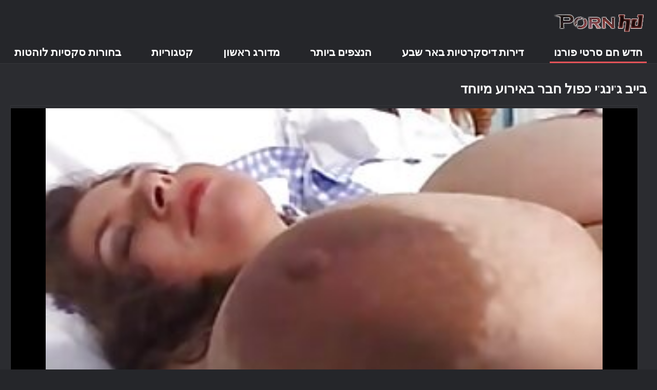

--- FILE ---
content_type: text/html; charset=UTF-8
request_url: https://he.darmowemamuski.cyou/video/2245/%EF%BF%BD%EF%BF%BD%EF%BF%BD%EF%BF%BD%EF%BF%BD%EF%BF%BD%EF%BF%BD%EF%BF%BD-%EF%BF%BD%EF%BF%BD-%EF%BF%BD%EF%BF%BD%EF%BF%BD%EF%BF%BD%EF%BF%BD%EF%BF%BD-%EF%BF%BD%EF%BF%BD-%EF%BF%BD%EF%BF%BD%EF%BF%BD%EF%BF%BD%EF%BF%BD%EF%BF%BD%EF%BF%BD%EF%BF%BD-%EF%BF%BD%EF%BF%BD%EF%BF%BD%EF%BF%BD%EF%BF%BD%EF%BF%BD-%EF%BF%BD%EF%BF%BD%EF%BF%BD%EF%BF%BD%EF%BF%BD%EF%BF%BD%EF%BF%BD%EF%BF%BD%EF%BF%BD%EF%BF%BD%EF%BF%BD%EF%BF%BD-%EF%BF%BD%EF%BF%BD%EF%BF%BD%EF%BF%BD%EF%BF%BD%EF%BF%BD%EF%BF%BD%EF%BF%BD%EF%BF%BD%EF%BF%BD/
body_size: 5482
content:
<!DOCTYPE html><html lang="he" dir="rtl"><head>
	<title>בייב ג'ינג'י כפול חבר באירוע מיוחד - סרטי פורנו חינם,. </title>
	<meta http-equiv="Content-Type" content="text/html; charset=utf-8">
	<meta name="description" content="לראות חינם  ג'ינג'י עבה בהלבשה תחתונה סקסית זוכה להנאה משני בחורים בעלי מראה דומים במיוחד. ה-MILF הזה נצלה בירוק ומכוסה בהצטיינות בסוף הקליפ הזה. החומר הזה חם מאוד! ב מעולה בחינם ב - ">
	<meta name="keywords" content="כ, וידאו פורנו , סקס לוהט ">
    <meta name="viewport" content="width=device-width, initial-scale=1">
	<link rel="icon" href="/files/favicon.ico" type="image/x-icon">
	<link rel="shortcut icon" href="/files/favicon.ico" type="image/x-icon">
	<link href="/fonts/css2.css" rel="stylesheet">
    <link href="/css/all-responsive-metal.css" rel="stylesheet" type="text/css">
    <link href="https://he.darmowemamuski.cyou/video/2245/בייב-ג-ינג-י-כפול-חבר-באירוע-מיוחד/" rel="canonical">
    <style>.duration, .rating, .added, .views, .item, .mammy{color:#FFF !important;}</style><style type="text/css">
	.sort--btn{
		background-color: #424242;
		color: #fff;
	}

	.eepron{
		display: none;
	}
@media screen and (max-width: 1153px){
	.mobile--menu--settings{
		width: 100%;
		position: absolute;
		right: -85%;
	}
	.header .logo{
		display: flex;
		width: 100%;
		justify-content: space-between;
	}
	.mobile--menu--settings .navigation .button{
		width: 30px;
	}
}
@media screen and (max-width: 320px){
.flexxing {
    padding: 0 0 0 50px;
    flex-wrap: unset !important;
}
.puflex {
    overflow-x: scroll;
    white-space: nowrap;
}
}
	</style>
<base target="_blank"><style type="text/css">.fancybox-margin{margin-right:17px;}</style></head>
<body>
<style>.container-switcher {
    margin-top: 3px;
    position: relative;
    display: inline-block;
}

.container-switcher span {
    z-index: 10;
    text-transform: lowercase;
    font-size: 11.1px;
    position: absolute;
    top: 1px;
    left: 7px;
    font-weight: bold;
    color: white;
}

.round {
    position: relative;
}

.round input[type="checkbox"] {

    position: relative;
    width: 65px;
    height: 29px;
    -webkit-appearance: none;
    outline: none;
    background: #343232;
    border-radius: 20px;
    transition: .5s;
    box-shadow: inset 0 0 5px rgba(0, 0, 0, .2);
}

.round input:checked[type="checkbox"] {
    background: #746f6f;
    border: solid 1px #303030;
}

.round input[type="checkbox"]:before {
    cursor: pointer;
    z-index: 10;
    content: '';
    position: absolute;
    width: 23px;
    height: 23px;
    border-radius: 20px;
    top: 3.12px;
    left: 3px;
    background: #4c4c4c;
    transition: .5s;
    transform: scale(1.1);
    box-shadow: 0 2px 5px rgba(0, 0, 0, .2);
}

#white img {
    cursor: pointer;
    top: 3px;
    position: absolute;
    left: -2.7px;
    width: 20px;
}

#dark img {
    cursor: pointer;
    position: absolute;
    top: 3px;
    left: 33px;
    width: 18px;
}

.round input:checked[type="checkbox"]:before {
    left: 37px;
    top: 2px;
}
/*</style>
<div class="container">
	<div class="header">
		<div class="logo">
			<a href="/"><img width="181" height="42" src="/images/logo.png" alt="(: גלישה חינם 720 פורנו וידאו "></a>
		</div>
					
				
					
		
	</div>
	<nav class="mobile--menu--settings">
		<div class="navigation">
			<button title="menu" class="button">
				<span class="icon">
					<span class="ico-bar"></span>
					<span class="ico-bar"></span>
					<span class="ico-bar"></span>
				</span>
			</button>
						<ul class="primary">
				
				
				
				<li class="selected">
					<a href="/">חדש חם סרטי פורנו </a>
				</li>
				<li>
					<a href="/all-videos.html" id="item2">דירות דיסקרטיות באר שבע </a>
				</li>
				<li>
					<a href="/popular-videos.html" id="item4">הנצפים ביותר </a>
				</li>
				<li>
					<a href="/top-videos.html" id="item3">מדורג ראשון </a>
				</li>
													<li>
						<a href="/cats.html" id="item6">קטגוריות </a>
					</li>
																	<li>
						<a href="/pornstar-list.html" id="item8">בחורות סקסיות לוהטות </a>
					</li>
														</ul>
			<ul class="secondary">
							</ul>
		</div>
	</nav>





<div class="content">
		


<div class="headline">
	<h1>בייב ג'ינג'י כפול חבר באירוע מיוחד</h1>
</div>
<div class="block-video">

	<div class="video-holder">

		<div class="player">
			<style>.play21 { padding-bottom: 50%; position: relative; overflow:hidden; clear: both; margin: 5px 0;}
.play21 video { position: absolute; top: 0; left: 0; width: 100%; height: 100%; background-color: #000; }</style>
<div class="play21">
<video preload="none" controls poster="https://he.darmowemamuski.cyou/media/thumbs/5/v02245.jpg?1647538378"><source src="https://vs2.videosrc.net/s/f/f3/f31a8f3bbf8919af8102b2258e4cd340.mp4?md5=TXK3DAyOiVzfIq4AzMzJ0w&expires=1769821254" type="video/mp4"/></video>
						</div>
		</div>
		
				<div class="video-info">
			<div class="info-holder">
				<div class="info-buttons">
					<div class="rating-container">	<h2>ג'ינג'י עבה בהלבשה תחתונה סקסית זוכה להנאה משני בחורים בעלי מראה דומים במיוחד. ה-MILF הזה נצלה בירוק ומכוסה בהצטיינות בסוף הקליפ הזה. החומר הזה חם מאוד!</h2>
													
					</div>
											
					
				
				</div>
				<div id="tab_video_info" class="tab-content" style="display: block;">
					<div class="block-details">
							
												<div class="info">
							<div class="item">
								<span><i class="icon icon-calendar"></i> <em class="mammy">2022-03-17 17:32:58</em></span>
								<span><i class="icon icon-eye"></i> <em class="mammy">21427</em></span>
								<span><i class="icon icon-time"></i> <em class="mammy">02:13</em></span>
																
															</div>




																													<div class="item">
									תגיות :
																		
																	</div>
																						<div class="item">
									קטגוריות אתרים :
																			<a href="/category/hd/" title="">אייץ</a> <a href="/category/european/" title="">אירופה</a> <a href="/category/redhead/" title="">ג &#039; ינג &#039; ית</a> <a href="/category/small+tits/" title="">ציצים קטנים</a> <a href="/category/teen/" title="">צעירות</a> <a href="/category/young/" title="">צעירות</a> 
																	</div>
														
													</div>
					</div>
				</div>
								
				
			</div>
		</div>
	</div>
</div>

<div class="related-videos" id="list_videos_related_videos">
	<ul class="list-sort" id="list_videos_related_videos_filter_list">
					<li><span>הקשורים למבוגרים </span></li>
		
															
					
	</ul>
		
<div class="box">
	<div class="list-videos">
		<div class="margin-fix" id="list_videos_related_videos_items">
															
<div class="item  ">
						<a href="/video/395/%D7%91%D7%9C%D7%95%D7%A0%D7%93%D7%99%D7%A0%D7%99%D7%AA-%D7%A2%D7%9D-%D7%A6%D7%99%D7%A6%D7%99%D7%9D-%D7%A0%D7%95%D7%A8%D7%90%D7%99%D7%99%D7%9D-%D7%95%D7%A6%D7%99%D7%A6%D7%99%D7%9D-%D7%92%D7%93%D7%95%D7%9C%D7%99%D7%9D-%D7%A0%D7%93%D7%A4%D7%A7%D7%AA-%D7%91-pov/" title="בלונדינית עם ציצים נוראיים וציצים גדולים נדפקת ב-POV">
							<div class="img">
																	<img class="thumb lazy-load" src="https://he.darmowemamuski.cyou/media/thumbs/5/v00395.jpg?1647406346" data-original="https://he.darmowemamuski.cyou/media/thumbs/5/v00395.jpg?1647406346" alt="בלונדינית עם ציצים נוראיים וציצים גדולים נדפקת ב-POV" data-cnt="5" width="320" height="180" style="display: block;">
																																																						<span class="ico-fav-0 " title="הוסף למועדפים " data-fav-relvideo-id="15640" data-fav-type="18536"></span>
																					<span class="ico-fav-1 " title="צופה מאוחר יותר " data-fav-relvideo-id="15640" data-fav-type="1"></span>
																																			<span class="is-hd"></span>	                                                        

							</div>
							<strong class="title">
																בלונדינית עם ציצים נוראיים וציצים גדולים נדפקת ב-POV
															</strong>
							<div class="wrap">
								<div class="duration">09:08</div>

																								<div class="rating">
									520
								</div>
							</div>
							<div class="wrap">
																								<div class="added"><em>2022-03-16 04:52:26</em></div>
								<div class="views">18536</div>
							</div>
						</a>
											</div><div class="item  ">
						<a href="/video/1999/%D7%90%D7%91%D7%90-%D7%9E%D7%96%D7%99%D7%99%D7%9F-%D7%90%D7%AA-%D7%91%D7%AA%D7%95-%D7%94%D7%97%D7%95%D7%A8%D7%92%D7%AA-%D7%94%D7%91%D7%9C%D7%95%D7%A0%D7%93%D7%99%D7%A0%D7%99%D7%AA-%D7%A9%D7%90%D7%99%D7%A0%D7%94-%D7%99%D7%95%D7%93%D7%A2%D7%AA-%D7%A9%D7%95%D7%91%D7%A2/" title="אבא מזיין את בתו החורגת הבלונדינית שאינה יודעת שובע">
							<div class="img">
																	<img class="thumb lazy-load" src="https://he.darmowemamuski.cyou/media/thumbs/9/v01999.jpg?1647484906" data-original="https://he.darmowemamuski.cyou/media/thumbs/9/v01999.jpg?1647484906" alt="אבא מזיין את בתו החורגת הבלונדינית שאינה יודעת שובע" data-cnt="5" width="320" height="180" style="display: block;">
																																																						<span class="ico-fav-0 " title="הוסף למועדפים " data-fav-relvideo-id="15640" data-fav-type="20126"></span>
																					<span class="ico-fav-1 " title="צופה מאוחר יותר " data-fav-relvideo-id="15640" data-fav-type="1"></span>
																																			<span class="is-hd"></span>	                                                        

							</div>
							<strong class="title">
																אבא מזיין את בתו החורגת הבלונדינית שאינה יודעת שובע
															</strong>
							<div class="wrap">
								<div class="duration">01:10</div>

																								<div class="rating">
									490
								</div>
							</div>
							<div class="wrap">
																								<div class="added"><em>2022-03-17 02:41:46</em></div>
								<div class="views">20126</div>
							</div>
						</a>
											</div><div class="item  ">
						<a href="/video/1942/%D7%A9%D7%99%D7%A2%D7%A8-%D7%A6%D7%91%D7%95%D7%A2-%D7%9C%D7%95%D7%94%D7%98-%D7%A9%D7%96%D7%99%D7%99%D7%9F-%D7%A2%D7%9C-%D7%99%D7%93%D7%99-%D7%94%D7%97%D7%91%D7%A8-%D7%94%D7%90%D7%97%D7%A8%D7%95%D7%9F-%D7%A9%D7%9C-%D7%90%D7%9E%D7%90-%D7%A9%D7%9C%D7%94/" title="שיער צבוע לוהט שזיין על ידי החבר האחרון של אמא שלה">
							<div class="img">
																	<img class="thumb lazy-load" src="https://he.darmowemamuski.cyou/media/thumbs/2/v01942.jpg?1647336116" data-original="https://he.darmowemamuski.cyou/media/thumbs/2/v01942.jpg?1647336116" alt="שיער צבוע לוהט שזיין על ידי החבר האחרון של אמא שלה" data-cnt="5" width="320" height="180" style="display: block;">
																																																						<span class="ico-fav-0 " title="הוסף למועדפים " data-fav-relvideo-id="15640" data-fav-type="19872"></span>
																					<span class="ico-fav-1 " title="צופה מאוחר יותר " data-fav-relvideo-id="15640" data-fav-type="1"></span>
																																			<span class="is-hd"></span>	                                                        

							</div>
							<strong class="title">
																שיער צבוע לוהט שזיין על ידי החבר האחרון של אמא שלה
															</strong>
							<div class="wrap">
								<div class="duration">11:27</div>

																								<div class="rating">
									308
								</div>
							</div>
							<div class="wrap">
																								<div class="added"><em>2022-03-15 09:21:56</em></div>
								<div class="views">19872</div>
							</div>
						</a>
											</div><div class="item  ">
						<a href="https://he.darmowemamuski.cyou/link.php" title="אוולין סטון יש בידור מיני POV עם אחיה החורג">
							<div class="img">
																	<img class="thumb lazy-load" src="https://he.darmowemamuski.cyou/media/thumbs/0/v01660.jpg?1647556521" data-original="https://he.darmowemamuski.cyou/media/thumbs/0/v01660.jpg?1647556521" alt="אוולין סטון יש בידור מיני POV עם אחיה החורג" data-cnt="5" width="320" height="180" style="display: block;">
																																																						<span class="ico-fav-0 " title="הוסף למועדפים " data-fav-relvideo-id="15640" data-fav-type="19385"></span>
																					<span class="ico-fav-1 " title="צופה מאוחר יותר " data-fav-relvideo-id="15640" data-fav-type="1"></span>
																																			<span class="is-hd"></span>	                                                        

							</div>
							<strong class="title">
																אוולין סטון יש בידור מיני POV עם אחיה החורג
															</strong>
							<div class="wrap">
								<div class="duration">07:22</div>

																								<div class="rating">
									247
								</div>
							</div>
							<div class="wrap">
																								<div class="added"><em>2022-03-17 22:35:21</em></div>
								<div class="views">19385</div>
							</div>
						</a>
											</div><div class="item  ">
						<a href="https://he.darmowemamuski.cyou/link.php" title="אחות חורגת בתולה לומדת איך להנאת גברים">
							<div class="img">
																	<img class="thumb lazy-load" src="https://he.darmowemamuski.cyou/media/thumbs/5/v02065.jpg?1647238857" data-original="https://he.darmowemamuski.cyou/media/thumbs/5/v02065.jpg?1647238857" alt="אחות חורגת בתולה לומדת איך להנאת גברים" data-cnt="5" width="320" height="180" style="display: block;">
																																																						<span class="ico-fav-0 " title="הוסף למועדפים " data-fav-relvideo-id="15640" data-fav-type="21645"></span>
																					<span class="ico-fav-1 " title="צופה מאוחר יותר " data-fav-relvideo-id="15640" data-fav-type="1"></span>
																																			<span class="is-hd"></span>	                                                        

							</div>
							<strong class="title">
																אחות חורגת בתולה לומדת איך להנאת גברים
															</strong>
							<div class="wrap">
								<div class="duration">12:00</div>

																								<div class="rating">
									257
								</div>
							</div>
							<div class="wrap">
																								<div class="added"><em>2022-03-14 06:20:57</em></div>
								<div class="views">21645</div>
							</div>
						</a>
											</div><div class="item  ">
						<a href="/video/117/%D7%94%D7%93%D7%95%D7%92%D7%9E%D7%A0%D7%99%D7%AA-%D7%94%D7%99%D7%95%D7%A7%D7%A8%D7%AA%D7%99%D7%AA-%D7%92-%D7%A1%D7%94-%D7%A8%D7%95%D7%93%D7%A1-%D7%96%D7%95%D7%9B%D7%94-%D7%9C%D7%97%D7%93%D7%99%D7%A8%D7%94-%D7%9B%D7%A4%D7%95%D7%9C%D7%94/" title="הדוגמנית היוקרתית ג'סה רודס זוכה לחדירה כפולה">
							<div class="img">
																	<img class="thumb lazy-load" src="https://he.darmowemamuski.cyou/media/thumbs/7/v00117.jpg?1647408943" data-original="https://he.darmowemamuski.cyou/media/thumbs/7/v00117.jpg?1647408943" alt="הדוגמנית היוקרתית ג'סה רודס זוכה לחדירה כפולה" data-cnt="5" width="320" height="180" style="display: block;">
																																																						<span class="ico-fav-0 " title="הוסף למועדפים " data-fav-relvideo-id="15640" data-fav-type="25236"></span>
																					<span class="ico-fav-1 " title="צופה מאוחר יותר " data-fav-relvideo-id="15640" data-fav-type="1"></span>
																																			<span class="is-hd"></span>	                                                        

							</div>
							<strong class="title">
																הדוגמנית היוקרתית ג'סה רודס זוכה לחדירה כפולה
															</strong>
							<div class="wrap">
								<div class="duration">13:18</div>

																								<div class="rating">
									293
								</div>
							</div>
							<div class="wrap">
																								<div class="added"><em>2022-03-16 05:35:43</em></div>
								<div class="views">25236</div>
							</div>
						</a>
											</div><div class="item  ">
						<a href="https://he.darmowemamuski.cyou/link.php" title="אבא שם מסכה כדי לזיין את הילדה הקטנה שלו">
							<div class="img">
																	<img class="thumb lazy-load" src="https://he.darmowemamuski.cyou/media/thumbs/3/v00603.jpg?1647328133" data-original="https://he.darmowemamuski.cyou/media/thumbs/3/v00603.jpg?1647328133" alt="אבא שם מסכה כדי לזיין את הילדה הקטנה שלו" data-cnt="5" width="320" height="180" style="display: block;">
																																																						<span class="ico-fav-0 " title="הוסף למועדפים " data-fav-relvideo-id="15640" data-fav-type="23587"></span>
																					<span class="ico-fav-1 " title="צופה מאוחר יותר " data-fav-relvideo-id="15640" data-fav-type="1"></span>
																																			<span class="is-hd"></span>	                                                        

							</div>
							<strong class="title">
																אבא שם מסכה כדי לזיין את הילדה הקטנה שלו
															</strong>
							<div class="wrap">
								<div class="duration">06:28</div>

																								<div class="rating">
									261
								</div>
							</div>
							<div class="wrap">
																								<div class="added"><em>2022-03-15 07:08:53</em></div>
								<div class="views">23587</div>
							</div>
						</a>
											</div><div class="item  ">
						<a href="https://he.darmowemamuski.cyou/link.php" title="בלונדינית חזה עם שלל עגול דפוק ב-POV">
							<div class="img">
																	<img class="thumb lazy-load" src="https://he.darmowemamuski.cyou/media/thumbs/2/v00482.jpg?1647461498" data-original="https://he.darmowemamuski.cyou/media/thumbs/2/v00482.jpg?1647461498" alt="בלונדינית חזה עם שלל עגול דפוק ב-POV" data-cnt="5" width="320" height="180" style="display: block;">
																																																						<span class="ico-fav-0 " title="הוסף למועדפים " data-fav-relvideo-id="15640" data-fav-type="11613"></span>
																					<span class="ico-fav-1 " title="צופה מאוחר יותר " data-fav-relvideo-id="15640" data-fav-type="1"></span>
																																			<span class="is-hd"></span>	                                                        

							</div>
							<strong class="title">
																בלונדינית חזה עם שלל עגול דפוק ב-POV
															</strong>
							<div class="wrap">
								<div class="duration">11:07</div>

																								<div class="rating">
									107
								</div>
							</div>
							<div class="wrap">
																								<div class="added"><em>2022-03-16 20:11:38</em></div>
								<div class="views">11613</div>
							</div>
						</a>
											</div><div class="item  ">
						<a href="/video/61/%D7%A4%D7%A8%D7%A0%D7%A6-%D7%A1%D7%A7%D7%94-%D7%92-%D7%99%D7%99%D7%9E%D7%A1-%D7%9E%D7%A7%D7%93%D7%97%D7%AA-%D7%90%D7%AA-%D7%94%D7%AA%D7%97%D7%AA-%D7%A9%D7%9C%D7%94-%D7%A2%D7%9C-%D7%94%D7%97%D7%95%D7%A3/" title="פרנצ'סקה ג'יימס מקדחת את התחת שלה על החוף">
							<div class="img">
																	<img class="thumb lazy-load" src="https://he.darmowemamuski.cyou/media/thumbs/1/v00061.jpg?1647484932" data-original="https://he.darmowemamuski.cyou/media/thumbs/1/v00061.jpg?1647484932" alt="פרנצ'סקה ג'יימס מקדחת את התחת שלה על החוף" data-cnt="5" width="320" height="180" style="display: block;">
																																																						<span class="ico-fav-0 " title="הוסף למועדפים " data-fav-relvideo-id="15640" data-fav-type="9764"></span>
																					<span class="ico-fav-1 " title="צופה מאוחר יותר " data-fav-relvideo-id="15640" data-fav-type="1"></span>
																																			<span class="is-hd"></span>	                                                        

							</div>
							<strong class="title">
																פרנצ'סקה ג'יימס מקדחת את התחת שלה על החוף
															</strong>
							<div class="wrap">
								<div class="duration">06:01</div>

																								<div class="rating">
									84
								</div>
							</div>
							<div class="wrap">
																								<div class="added"><em>2022-03-17 02:42:12</em></div>
								<div class="views">9764</div>
							</div>
						</a>
											</div><div class="item  ">
						<a href="/video/7/%D7%9C%D7%96%D7%95%D7%A0%D7%94-%D7%94%D7%91%D7%A8%D7%95%D7%A0%D7%98%D7%99%D7%AA-carry-cherry-%D7%99%D7%A9-%D7%A1%D7%A9%D7%9F-%D7%9E%D7%96%D7%93%D7%99%D7%99%D7%9F-%D7%9E%D7%A4%D7%AA%D7%94/" title="לזונה הברונטית Carry Cherry יש סשן מזדיין מפתה">
							<div class="img">
																	<img class="thumb lazy-load" src="https://he.darmowemamuski.cyou/media/thumbs/7/v00007.jpg?1647501475" data-original="https://he.darmowemamuski.cyou/media/thumbs/7/v00007.jpg?1647501475" alt="לזונה הברונטית Carry Cherry יש סשן מזדיין מפתה" data-cnt="5" width="320" height="180" style="display: block;">
																																																						<span class="ico-fav-0 " title="הוסף למועדפים " data-fav-relvideo-id="15640" data-fav-type="22416"></span>
																					<span class="ico-fav-1 " title="צופה מאוחר יותר " data-fav-relvideo-id="15640" data-fav-type="1"></span>
																																			<span class="is-hd"></span>	                                                        

							</div>
							<strong class="title">
																לזונה הברונטית Carry Cherry יש סשן מזדיין מפתה
															</strong>
							<div class="wrap">
								<div class="duration">08:10</div>

																								<div class="rating">
									193
								</div>
							</div>
							<div class="wrap">
																								<div class="added"><em>2022-03-17 07:17:55</em></div>
								<div class="views">22416</div>
							</div>
						</a>
											</div><div class="item  ">
						<a href="/video/170/%D7%9E%D7%95%D7%AA%D7%A7-%D7%9E%D7%AA%D7%A8%D7%97%D7%A5-%D7%9E%D7%A9%D7%AA%D7%95%D7%A7%D7%A7-%D7%9C%D7%96%D7%99%D7%9F-%D7%A2%D7%A0%D7%A7-%D7%9C%D7%9B%D7%95%D7%A1-%D7%94%D7%94%D7%93%D7%95%D7%A7%D7%94-%D7%A9%D7%9C%D7%94/" title="מותק מתרחץ משתוקק לזין ענק לכוס ההדוקה שלה">
							<div class="img">
																	<img class="thumb lazy-load" src="https://he.darmowemamuski.cyou/media/thumbs/0/v00170.jpg?1647477732" data-original="https://he.darmowemamuski.cyou/media/thumbs/0/v00170.jpg?1647477732" alt="מותק מתרחץ משתוקק לזין ענק לכוס ההדוקה שלה" data-cnt="5" width="320" height="180" style="display: block;">
																																																						<span class="ico-fav-0 " title="הוסף למועדפים " data-fav-relvideo-id="15640" data-fav-type="19505"></span>
																					<span class="ico-fav-1 " title="צופה מאוחר יותר " data-fav-relvideo-id="15640" data-fav-type="1"></span>
																																			<span class="is-hd"></span>	                                                        

							</div>
							<strong class="title">
																מותק מתרחץ משתוקק לזין ענק לכוס ההדוקה שלה
															</strong>
							<div class="wrap">
								<div class="duration">10:13</div>

																								<div class="rating">
									143
								</div>
							</div>
							<div class="wrap">
																								<div class="added"><em>2022-03-17 00:42:12</em></div>
								<div class="views">19505</div>
							</div>
						</a>
											</div><div class="item  ">
						<a href="/video/73/%D7%91%D7%9C%D7%95%D7%A0%D7%93%D7%99%D7%A0%D7%99%D7%AA-%D7%A2%D7%9D-%D7%AA%D7%A1%D7%A4%D7%95%D7%A8%D7%AA-%D7%91%D7%95%D7%91-%D7%9E%D7%95%D7%AA%D7%97%D7%AA-%D7%90%D7%AA-%D7%94%D7%AA%D7%97%D7%AA-%D7%A9%D7%9C%D7%94/" title="בלונדינית עם תספורת בוב מותחת את התחת שלה">
							<div class="img">
																	<img class="thumb lazy-load" src="https://he.darmowemamuski.cyou/media/thumbs/3/v00073.jpg?1647233436" data-original="https://he.darmowemamuski.cyou/media/thumbs/3/v00073.jpg?1647233436" alt="בלונדינית עם תספורת בוב מותחת את התחת שלה" data-cnt="5" width="320" height="180" style="display: block;">
																																																						<span class="ico-fav-0 " title="הוסף למועדפים " data-fav-relvideo-id="15640" data-fav-type="25334"></span>
																					<span class="ico-fav-1 " title="צופה מאוחר יותר " data-fav-relvideo-id="15640" data-fav-type="1"></span>
																																			<span class="is-hd"></span>	                                                        

							</div>
							<strong class="title">
																בלונדינית עם תספורת בוב מותחת את התחת שלה
															</strong>
							<div class="wrap">
								<div class="duration">12:19</div>

																								<div class="rating">
									181
								</div>
							</div>
							<div class="wrap">
																								<div class="added"><em>2022-03-14 04:50:36</em></div>
								<div class="views">25334</div>
							</div>
						</a>
											</div>
												</div>
	</div>
</div></div></div>
</div>
<div class="footer">
	<div class="footer-wrap">
	
		<div class="copyright">
			2022 <a href="/">סרטים למבוגרים בחינם 720 </a><br>
			כל הזכויות שמורות. 
		</div>
		<div class="txt">
		</div>
	</div>

	




	
	</div>
<style>
.tototo{
display: none;
position: fixed;
bottom: 40px;
left: 20px;
z-index: 9999;
border: none;
outline: none;
background: url(/images/top.png) no-repeat;
cursor: pointer;
padding: 0px;
width: 40px;
height: 40px;
}
</style>



</body></html>